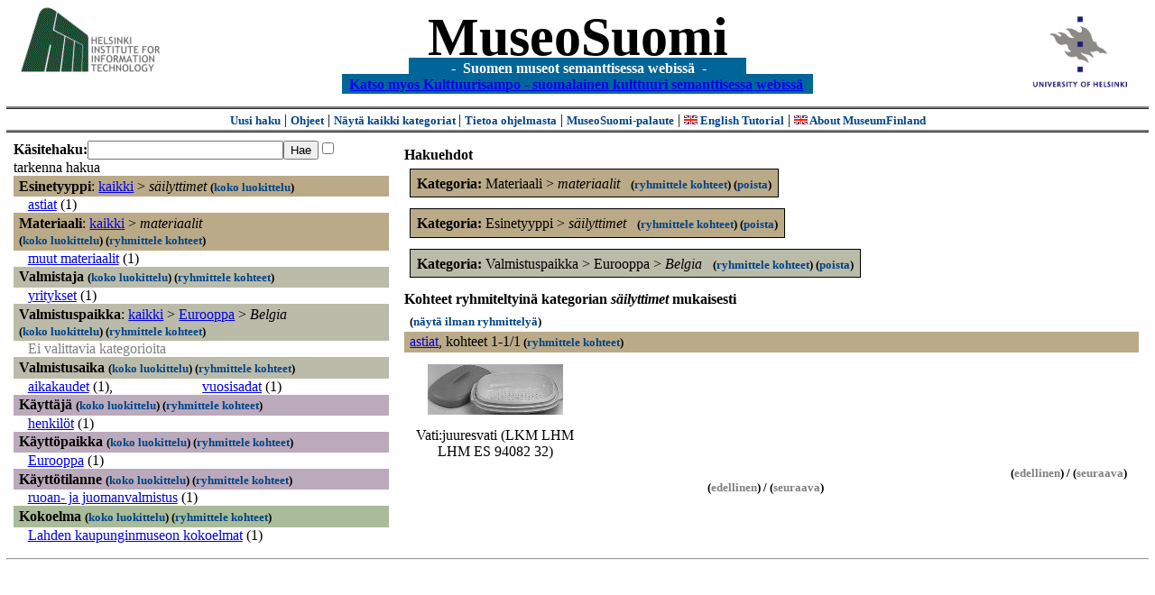

--- FILE ---
content_type: text/html
request_url: https://museosuomi.cs.helsinki.fi/main?l=fi&m=0&c=%2501%2503&c=%2503%2503%2500&n=%2500%250C&g=c%2500%250C
body_size: 17579
content:
<?xml version="1.0" encoding="ISO-8859-1"?><!DOCTYPE html PUBLIC "-//W3C//DTD XHTML 1.0 Strict//EN" "http://www.w3.org/TR/xhtml1/DTD/xhtml1-strict.dtd">
<html xmlns="http://www.w3.org/1999/xhtml" xmlns:query="http://museosuomi.cs.helsinki.fi/internal/ogtQuery#" xmlns:i18n="http://apache.org/cocoon/i18n/2.1" xmlns:xsd="http://www.w3.org/2000/10/XMLSchema#" xmlns:uim="UIManager" xmlns:ui="http://www.cs.helsinki.fi/group/seco/ns/2004/03/ustate#" xmlns:swhg="http://www.cs.helsinki.fi/group/seco/ns/2004/03/18-sewehgrius#" xmlns:rdfs="http://www.w3.org/2000/01/rdf-schema#" xmlns:rdf="http://www.w3.org/1999/02/22-rdf-syntax-ns#" xmlns:owl="http://www.w3.org/2002/07/owl#" xmlns:ogt="http://www.cs.helsinki.fi/group/seco/ns/2004/03/ontogator#" xmlns:java="java" xmlns:html="http://www.w3.org/1999/xhtml" xmlns:fms="http://www.cs.helsinki.fi/group/seco/ns/2004/03/18-esinekortti#" xmlns:bm="http://www.w3.org/2002/01/bookmark#" xmlns:page="http://apache.org/cocoon/paginate/1.0"><head><title>MuseoSuomi</title><meta http-equiv="Content-Type" content="text/html;charset=ISO-8859-1" /><meta http-equiv="Content-Style-Type" content="text/css" /><meta name="description" content="Semantic Web" /><meta name="keywords" content="Semantic web, fmsweb" /><link type="text/css" title="FMS-stylesheet basic" rel="stylesheet" href="/content/stylesheets/web.css" /></head><body><div xmlns="" style="width: 100%;" width="100%" align="center"><script type="text/javascript">

  var _gaq = _gaq || [];
  _gaq.push(['_setAccount', 'UA-12724615-4']);
  _gaq.push(['_trackPageview']);

  (function() {
    var ga = document.createElement('script'); ga.type = 'text/javascript'; ga.async = true;
    ga.src = ('https:' == document.location.protocol ? 'https://ssl' : 'http://www') + '.google-analytics.com/ga.js';
    var s = document.getElementsByTagName('script')[0]; s.parentNode.insertBefore(ga, s);
  })();

</script><a href="http://www.hiit.fi"><img border="0" height="75" src="content/images/hiit.gif" id="hiitlogo" alt="Tietojenkäsittelytieteen tutkimuslaitos HIIT" /></a><a href="http://www.cs.helsinki.fi/group/seco/"><img border="0" height="90" src="content/images/hy.gif" id="hylogo" alt="Helsingin yliopiston tietojenkäsittelytieteen laitos" /></a><h1 id="title"><a id="titlespan" href="/?l=fi&amp;m=0&amp;c=%2500%250C&amp;c=%2501%2503&amp;c=%2503%2503%2500&amp;g=c%2500%250C">MuseoSuomi</a></h1><h4 id="subtitle">
                           - 
                Suomen museot semanttisessa webissä
	   -           
<br />
           <a href="http://www.kulttuurisampo.fi/">Katso myos Kulttuurisampo - suomalainen kulttuuri semanttisessa webissä</a>  
                
            </h4></div><div xmlns="" align="center" class="actions"><span class="action"><a href="/?l=fi&amp;m=0">Uusi haku</a></span> | <span class="action"><a href="http://www.cs.helsinki.fi/group/seco/museosuomi/kaytto-ohje.html">Ohjeet</a></span> | <span class="action"><a href="?l=fi&amp;m=1&amp;c=%2500%250C&amp;c=%2501%2503&amp;c=%2503%2503%2500&amp;g=c%2500%250C">
								Näytä kaikki kategoriat
							</a></span> | <span class="action"><a href="http://www.cs.helsinki.fi/group/seco/museosuomi/">Tietoa ohjelmasta</a></span> | <span class="action"><a href="mailto:museosuomi@cs.helsinki.fi">MuseoSuomi-palaute</a></span> | <span class="action"><a target="_top" href="http://www.cs.helsinki.fi/group/seco/museums/tutorial/"><img border="0" src="content/images/uk.gif" alt="English" /> English Tutorial</a></span> | <span class="action"><a href="http://www.cs.helsinki.fi/group/seco/museums/"><img border="0" src="content/images/uk.gif" alt="English" /> About MuseumFinland</a></span></div><table cellpadding="6"><tr><td width="33%" valign="top"><div xmlns="" id="keywordForm"><form name="keywordSearch" method="get" action="main?"><input value="fi" name="l" type="hidden" /><input value="0" name="m" type="hidden" /><input value="%00%0C" name="c" type="hidden" /><input value="%01%03" name="c" type="hidden" /><input value="%03%03%00" name="c" type="hidden" /><b>Käsitehaku:</b><input value="" type="text" size="25" name="nk" /><input value="Hae" type="submit" /><input value="true" name="refine" type="checkbox" /><span class="nowrap">tarkenna hakua</span></form></div><div xmlns="" id="projectedFromCategories" /><div xmlns="" id="keywordCategories" /><div xmlns="" class="categorySearch"><div class="facet"><div class="headerC0"><span class="root">Esinetyyppi</span>: <a href="main?l=fi&amp;m=0&amp;c=%2500%250C&amp;c=%2501%2503&amp;c=%2503%2503%2500&amp;rc=%2500">kaikki</a> &gt; <span class="selected"><a name="Fc">säilyttimet</a></span> <span class="showTree">
                        (<a href="tree?l=fi&amp;m=0&amp;c=%2500%250C&amp;c=%2501%2503&amp;c=%2503%2503%2500&amp;t=%2500%250C&amp;g=c%2500%250C">koko luokittelu</a>)
                    </span></div><div class="categories"><div class="category"><a href="main?l=fi&amp;m=0&amp;c=%2500%250C&amp;c=%2501%2503&amp;c=%2503%2503%2500&amp;n=%2500%250C%2502&amp;g=c%2500%250C%2502">astiat</a><span class="bookmarkHits"> (1)</span></div></div></div><div class="facet"><div class="headerC1"><span class="root">Materiaali</span>: <a href="main?l=fi&amp;m=0&amp;c=%2500%250C&amp;c=%2501%2503&amp;c=%2503%2503%2500&amp;rc=%2501">kaikki</a> &gt; <span class="selected"><a name="Fc">materiaalit</a></span> <span class="showTree">
                        (<a href="tree?l=fi&amp;m=0&amp;c=%2500%250C&amp;c=%2501%2503&amp;c=%2503%2503%2500&amp;t=%2501%2503&amp;g=c%2500%250C">koko luokittelu</a>)
                    </span><span class="groupBy">
            (<a href="?l=fi&amp;m=0&amp;c=%2500%250C&amp;c=%2501%2503&amp;c=%2503%2503%2500&amp;g=c%2501%2503#tulokset">ryhmittele kohteet</a>)
        </span></div><div class="categories"><div class="category"><a href="main?l=fi&amp;m=0&amp;c=%2500%250C&amp;c=%2501%2503&amp;c=%2503%2503%2500&amp;n=%2501%2503%2505&amp;g=c%2501%2503%2505">muut materiaalit</a><span class="bookmarkHits"> (1)</span></div></div></div><div class="facet"><div class="headerC2"><span class="root"><a name="Fc2">Valmistaja</a></span> <span class="showTree">
                        (<a href="tree?l=fi&amp;m=0&amp;c=%2500%250C&amp;c=%2501%2503&amp;c=%2503%2503%2500&amp;t=%2502&amp;g=c%2500%250C">koko luokittelu</a>)
                    </span><span class="groupBy">
            (<a href="?l=fi&amp;m=0&amp;c=%2500%250C&amp;c=%2501%2503&amp;c=%2503%2503%2500&amp;g=c%2502#tulokset">ryhmittele kohteet</a>)
        </span></div><div class="categories"><div class="category"><a href="main?l=fi&amp;m=0&amp;c=%2500%250C&amp;c=%2501%2503&amp;c=%2503%2503%2500&amp;n=%2502%2507&amp;g=c%2502%2507">yritykset</a><span class="bookmarkHits"> (1)</span></div></div></div><div class="facet"><div class="headerC3"><span class="root">Valmistuspaikka</span>: <a href="main?l=fi&amp;m=0&amp;c=%2500%250C&amp;c=%2501%2503&amp;c=%2503%2503%2500&amp;rc=%2503">kaikki</a> &gt; <a href="main?l=fi&amp;m=0&amp;c=%2500%250C&amp;c=%2501%2503&amp;c=%2503%2503%2500&amp;n=%2503%2503&amp;g=c%2503%2503">Eurooppa</a> &gt;
        <span class="selected"><a name="Fc">Belgia</a></span> <span class="showTree">
                        (<a href="tree?l=fi&amp;m=0&amp;c=%2500%250C&amp;c=%2501%2503&amp;c=%2503%2503%2500&amp;t=%2503%2503%2500&amp;g=c%2500%250C">koko luokittelu</a>)
                    </span><span class="groupBy">
            (<a href="?l=fi&amp;m=0&amp;c=%2500%250C&amp;c=%2501%2503&amp;c=%2503%2503%2500&amp;g=c%2503%2503%2500#tulokset">ryhmittele kohteet</a>)
        </span></div><div class="categories"><span class="filtered">Ei valittavia kategorioita</span></div></div><div class="facet"><div class="headerC4"><span class="root"><a name="Fc4">Valmistusaika</a></span> <span class="showTree">
                        (<a href="tree?l=fi&amp;m=0&amp;c=%2500%250C&amp;c=%2501%2503&amp;c=%2503%2503%2500&amp;t=%2504&amp;g=c%2500%250C">koko luokittelu</a>)
                    </span><span class="groupBy">
            (<a href="?l=fi&amp;m=0&amp;c=%2500%250C&amp;c=%2501%2503&amp;c=%2503%2503%2500&amp;g=c%2504#tulokset">ryhmittele kohteet</a>)
        </span></div><div class="categories"><div class="category"><a href="main?l=fi&amp;m=0&amp;c=%2500%250C&amp;c=%2501%2503&amp;c=%2503%2503%2500&amp;n=%2504%2500&amp;g=c%2504%2500">aikakaudet</a><span class="bookmarkHits"> (1)</span>, </div><div class="category"><a href="main?l=fi&amp;m=0&amp;c=%2500%250C&amp;c=%2501%2503&amp;c=%2503%2503%2500&amp;n=%2504%2501&amp;g=c%2504%2501">vuosisadat</a><span class="bookmarkHits"> (1)</span></div></div></div><div class="facet"><div class="headerC5"><span class="root"><a name="Fc5">Käyttäjä</a></span> <span class="showTree">
                        (<a href="tree?l=fi&amp;m=0&amp;c=%2500%250C&amp;c=%2501%2503&amp;c=%2503%2503%2500&amp;t=%2505&amp;g=c%2500%250C">koko luokittelu</a>)
                    </span><span class="groupBy">
            (<a href="?l=fi&amp;m=0&amp;c=%2500%250C&amp;c=%2501%2503&amp;c=%2503%2503%2500&amp;g=c%2505#tulokset">ryhmittele kohteet</a>)
        </span></div><div class="categories"><div class="category"><a href="main?l=fi&amp;m=0&amp;c=%2500%250C&amp;c=%2501%2503&amp;c=%2503%2503%2500&amp;n=%2505%2500&amp;g=c%2505%2500">henkilöt</a><span class="bookmarkHits"> (1)</span></div></div></div><div class="facet"><div class="headerC6"><span class="root"><a name="Fc6">Käyttöpaikka</a></span> <span class="showTree">
                        (<a href="tree?l=fi&amp;m=0&amp;c=%2500%250C&amp;c=%2501%2503&amp;c=%2503%2503%2500&amp;t=%2506&amp;g=c%2500%250C">koko luokittelu</a>)
                    </span><span class="groupBy">
            (<a href="?l=fi&amp;m=0&amp;c=%2500%250C&amp;c=%2501%2503&amp;c=%2503%2503%2500&amp;g=c%2506#tulokset">ryhmittele kohteet</a>)
        </span></div><div class="categories"><div class="category"><a href="main?l=fi&amp;m=0&amp;c=%2500%250C&amp;c=%2501%2503&amp;c=%2503%2503%2500&amp;n=%2506%2503&amp;g=c%2506%2503">Eurooppa</a><span class="bookmarkHits"> (1)</span></div></div></div><div class="facet"><div class="headerC7"><span class="root"><a name="Fc7">Käyttötilanne</a></span> <span class="showTree">
                        (<a href="tree?l=fi&amp;m=0&amp;c=%2500%250C&amp;c=%2501%2503&amp;c=%2503%2503%2500&amp;t=%2507&amp;g=c%2500%250C">koko luokittelu</a>)
                    </span><span class="groupBy">
            (<a href="?l=fi&amp;m=0&amp;c=%2500%250C&amp;c=%2501%2503&amp;c=%2503%2503%2500&amp;g=c%2507#tulokset">ryhmittele kohteet</a>)
        </span></div><div class="categories"><div class="category"><a href="main?l=fi&amp;m=0&amp;c=%2500%250C&amp;c=%2501%2503&amp;c=%2503%2503%2500&amp;n=%2507%2508&amp;g=c%2507%2508">ruoan- ja juomanvalmistus</a><span class="bookmarkHits"> (1)</span></div></div></div><div class="facet"><div class="headerC8"><span class="root"><a name="Fc8">Kokoelma</a></span> <span class="showTree">
                        (<a href="tree?l=fi&amp;m=0&amp;c=%2500%250C&amp;c=%2501%2503&amp;c=%2503%2503%2500&amp;t=%2508&amp;g=c%2500%250C">koko luokittelu</a>)
                    </span><span class="groupBy">
            (<a href="?l=fi&amp;m=0&amp;c=%2500%250C&amp;c=%2501%2503&amp;c=%2503%2503%2500&amp;g=c%2508#tulokset">ryhmittele kohteet</a>)
        </span></div><div class="categories"><div class="category"><a href="main?l=fi&amp;m=0&amp;c=%2500%250C&amp;c=%2501%2503&amp;c=%2503%2503%2500&amp;n=%2508%2502&amp;g=c%2508%2502">Lahden kaupunginmuseon kokoelmat</a><span class="bookmarkHits"> (1)</span></div></div></div></div></td><td valign="top"><div xmlns="" id="constraints"><h4>Hakuehdot</h4><div class="constraintContainerC1"><span class="constraintC1"><b>Kategoria: </b>Materiaali
        &gt;
        <span class="selected">materiaalit</span>
							 
							<span class="groupBy">
            (<a href="?l=fi&amp;m=0&amp;c=%2500%250C&amp;c=%2501%2503&amp;c=%2503%2503%2500&amp;g=c%2501%2503#tulokset">ryhmittele kohteet</a>)
        </span><span class="remove">
            (<a href="?l=fi&amp;m=0&amp;c=%2500%250C&amp;c=%2501%2503&amp;c=%2503%2503%2500&amp;rc=%2501%2503">poista</a>)
        </span></span></div><div class="constraintContainerC0"><span class="constraintC0"><b>Kategoria: </b>Esinetyyppi
        &gt;
        <span class="selected">säilyttimet</span>
							 
							<span class="groupBy">
            (<a href="?l=fi&amp;m=0&amp;c=%2500%250C&amp;c=%2501%2503&amp;c=%2503%2503%2500&amp;g=c%2500%250C#tulokset">ryhmittele kohteet</a>)
        </span><span class="remove">
            (<a href="?l=fi&amp;m=0&amp;c=%2500%250C&amp;c=%2501%2503&amp;c=%2503%2503%2500&amp;rc=%2500%250C">poista</a>)
        </span></span></div><div class="constraintContainerC3"><span class="constraintC3"><b>Kategoria: </b>Valmistuspaikka
        &gt;
        Eurooppa
        &gt;
        <span class="selected">Belgia</span>
							 
							<span class="groupBy">
            (<a href="?l=fi&amp;m=0&amp;c=%2500%250C&amp;c=%2501%2503&amp;c=%2503%2503%2500&amp;g=c%2503%2503%2500#tulokset">ryhmittele kohteet</a>)
        </span><span class="remove">
            (<a href="?l=fi&amp;m=0&amp;c=%2500%250C&amp;c=%2501%2503&amp;c=%2503%2503%2500&amp;rc=%2503%2503%2500">poista</a>)
        </span></span></div></div><div xmlns="" valign="top" id="helpOrResults"><a name="#tulokset"><h4>
            Kohteet ryhmiteltyinä kategorian 
            <i>säilyttimet</i> 
            mukaisesti
        </h4><div class="itemActions"><div align="left" class="showAll">
                (<a href="?l=fi&amp;m=0&amp;c=%2500%250C&amp;c=%2501%2503&amp;c=%2503%2503%2500&amp;g=">näytä ilman ryhmittelyä</a>)
            </div></div><div class="bookmarkGroup"><a name="bg_00_0C_02" /><div class="headerC0"><span class="groupTitle"><a href="main?l=fi&amp;m=0&amp;c=%2500%250C&amp;c=%2501%2503&amp;c=%2503%2503%2500&amp;n=%2500%250C%2502&amp;g=c%2500%250C%2502">astiat</a></span>, <span class="bookmarkHits">
						kohteet 
						
					            1-1/1<span class="groupBy">
            (<a href="?l=fi&amp;m=0&amp;c=%2500%250C&amp;c=%2501%2503&amp;c=%2503%2503%2500&amp;g=c%2500%250C%2502#tulokset">ryhmittele kohteet</a>)
        </span></span></div><div class="bookmarks"><table class="bookmarktable"><tr><td class="bookmarkcell" align="center" valign="center"><div class="image"><a href="item?l=fi&amp;m=0&amp;c=%2500%250C&amp;c=%2501%2503&amp;c=%2503%2503%2500&amp;g=c%2500%250C&amp;sb=http%3A%2F%2Fwww.cs.helsinki.fi%2Fgroup%2Fseco%2Fns%2F2004%2F03%2F18-esinekortti%23LahtiLKM_LHM_LHM_ES_94082_32&amp;cc=%2500%250C:0&amp;cb=%2500%250C%2502:0"><img src="/thumbnails/Lahti/kuvat/ES000439.jpg" /></a></div></td><td class="bookmarkcell" align="center" valign="center" /><td class="bookmarkcell" align="center" valign="center" /><td class="bookmarkcell" align="center" valign="center" /></tr><tr><td class="bookmarkcell" align="center" valign="top"><div class="bookmark">Vati:juuresvati (LKM LHM LHM ES 94082 32)</div></td><td class="bookmarkcell" align="center" valign="top" /><td class="bookmarkcell" align="center" valign="top" /><td class="bookmarkcell" align="center" valign="top" /></tr></table></div><div class="pagination" align="right">(<span class="inactive">edellinen</span>) / (<span class="inactive">seuraava</span>)</div></div><div class="pagination" align="center">(<span class="inactive">edellinen</span>) / (<span class="inactive">seuraava</span>)</div></a></div></td></tr></table><hr /><script type="text/javascript">

/**
 * @author David Pardo: Corunet
 * Run after loading
 */

var xOffset,yOffset;
var tempX = 0;
var tempY = 0;

//detect browser
var IE = document.all?true:false
if (!IE) {
	document.captureEvents(Event.MOUSEMOVE)
}
//find the position of the first item on screen and store offsets
	//find the first item on screen (after body)
	var firstElement=document.getElementsByTagName('body')[0].childNodes[1];
	//find the offset coordinates
	xOffset=findPosX(firstElement);
	yOffset=findPosY(firstElement);
	if (IE){ // In IE there's a default margin in the page body. If margin's not defined, use defaults
		var marginLeftExplorer  = parseInt(document.getElementsByTagName('body')[0].style.marginLeft);
		var marginTopExplorer   = parseInt(document.getElementsByTagName('body')[0].style.marginTop);
		/*assume default 10px/15px margin in explorer*/
		if (isNaN(marginLeftExplorer)) {marginLeftExplorer=10;}
		if (isNaN(marginTopExplorer)) {marginTopExplorer=15;}
		xOffset=xOffset+marginLeftExplorer;
		yOffset=yOffset+marginTopExplorer;
	}
/*attach a handler to the onmousedown event that calls a function to store the values*/
document.onmousedown = getMouseXY;



/*Functions*/
/*Find positions*/
function findPosX(obj){
	var curleft = 0;
	if (obj.offsetParent){
		while (obj.offsetParent){
			curleft += obj.offsetLeft
			obj = obj.offsetParent;
		}
	}else if (obj.x){
		curleft += obj.x;
	}
	return curleft;
}

function findPosY(obj){
	var curtop = 0;
	if (obj.offsetParent){
		while (obj.offsetParent){
			curtop += obj.offsetTop
			obj = obj.offsetParent;
		}
	}else if (obj.y){
		curtop += obj.y;
	}
	return curtop;
}
function getMouseXY(e) {
	if (IE) {
		tempX = event.clientX + document.body.scrollLeft
		tempY = event.clientY + document.body.scrollTop
	} else {
		tempX = e.pageX
		tempY = e.pageY
	}
	tempX-=xOffset;
	tempY-=yOffset;
	var url='/empty.map?x='+tempX+'&amp;y='+tempY+",http://www.museosuomi.fi/"; /*Your URL here*/
	guardar(url);
	return true;
}
function guardar(url){
	var xmlDoc = null ;
	if (typeof window.ActiveXObject != 'undefined' ) {
		xmlDoc = new ActiveXObject('Microsoft.XMLHTTP');
	}else {
		xmlDoc = new XMLHttpRequest();
	}
	xmlDoc.open( 'GET', url, true );
	xmlDoc.send( null );
}

                </script></body></html>